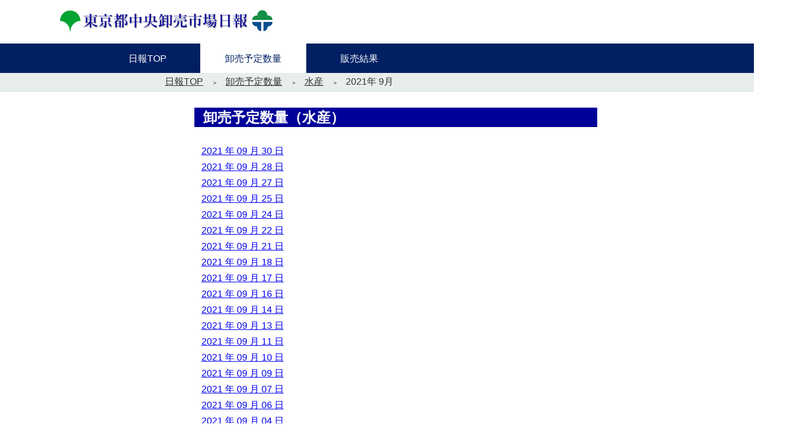

--- FILE ---
content_type: text/html
request_url: http://shijou-nippo.metro.tokyo.lg.jp/JS/202109/JS_Sui_Hi.html
body_size: 4945
content:
<!DOCTYPE html>
<html lang='ja'>
<head>
<meta http-equiv='Content-Type' content='text/html; charset=Shift_JIS'>
<title>卸売予定数量（水産）</title>
<link rel='stylesheet' type='text/css' href='../../css/nippou.css' media='all'>
</head>
<body>
  <header>
    <div class='nippou-header'>
      <div class='nippou-header-logo'>
        <p><a href='../../index.html'><img src='../../image/nippou.png' alt='東京都中央卸売市場日報'></a></p>
      </div>
    </div>
    <div class='menu-drawer'>
      <nav class='menu-nav'>
        <ul class='menu-nav-list'>
          <li class='menu-nav-list-item'>
            <a class='menu-nav-list-item-link' href='../../index.html'><span>日報TOP</span></a>
          </li>
          <li class='menu-nav-list-item'>
            <a class='menu-nav-list-item-link -active' href='../JS_Top.html'><span>卸売予定数量</span></a>
          </li>
          <li class='menu-nav-list-item'>
            <a class='menu-nav-list-item-link' href='../../SN/SN_Top.html'><span>販売結果</span></a>
          </li>
        </ul>
      </nav>
    </div>
    <div class='trans-nav'>
      <ol class='trans-nav-list'>
        <li class='trans-nav-list-item'><a href='../../index.html'>日報TOP</a></li>
        <li class='trans-nav-list-item'><a href='../JS_Top.html'>卸売予定数量</a></li>
        <li class='trans-nav-list-item'><a href='../JS_Sui_Nengetu.html'>水産</a></li>
        <li class='trans-nav-list-item'><a>2021年 9月</a></li>
      </ol>
    </div>
  </header>
  <div id='LayerBody' class='body'>
    <br>
    <div class='hi-page'>
      <div class='hi-page-title'>
        <table width='100%' border='0'>
          <tr><th class='header-title'>卸売予定数量（水産）</th></tr>
        </table>
      </div>
      <br>
      <table border='0'>
        <tr>
          <td class='hi-page-day'><a href='20210930/Sui/JS_Sui_Zen_index.html'>2021 年 09 月 30 日</a></td>
        </tr>
        <tr>
          <td class='hi-page-day'><a href='20210928/Sui/JS_Sui_Zen_index.html'>2021 年 09 月 28 日</a></td>
        </tr>
        <tr>
          <td class='hi-page-day'><a href='20210927/Sui/JS_Sui_Zen_index.html'>2021 年 09 月 27 日</a></td>
        </tr>
        <tr>
          <td class='hi-page-day'><a href='20210925/Sui/JS_Sui_Zen_index.html'>2021 年 09 月 25 日</a></td>
        </tr>
        <tr>
          <td class='hi-page-day'><a href='20210924/Sui/JS_Sui_Zen_index.html'>2021 年 09 月 24 日</a></td>
        </tr>
        <tr>
          <td class='hi-page-day'><a href='20210922/Sui/JS_Sui_Zen_index.html'>2021 年 09 月 22 日</a></td>
        </tr>
        <tr>
          <td class='hi-page-day'><a href='20210921/Sui/JS_Sui_Zen_index.html'>2021 年 09 月 21 日</a></td>
        </tr>
        <tr>
          <td class='hi-page-day'><a href='20210918/Sui/JS_Sui_Zen_index.html'>2021 年 09 月 18 日</a></td>
        </tr>
        <tr>
          <td class='hi-page-day'><a href='20210917/Sui/JS_Sui_Zen_index.html'>2021 年 09 月 17 日</a></td>
        </tr>
        <tr>
          <td class='hi-page-day'><a href='20210916/Sui/JS_Sui_Zen_index.html'>2021 年 09 月 16 日</a></td>
        </tr>
        <tr>
          <td class='hi-page-day'><a href='20210914/Sui/JS_Sui_Zen_index.html'>2021 年 09 月 14 日</a></td>
        </tr>
        <tr>
          <td class='hi-page-day'><a href='20210913/Sui/JS_Sui_Zen_index.html'>2021 年 09 月 13 日</a></td>
        </tr>
        <tr>
          <td class='hi-page-day'><a href='20210911/Sui/JS_Sui_Zen_index.html'>2021 年 09 月 11 日</a></td>
        </tr>
        <tr>
          <td class='hi-page-day'><a href='20210910/Sui/JS_Sui_Zen_index.html'>2021 年 09 月 10 日</a></td>
        </tr>
        <tr>
          <td class='hi-page-day'><a href='20210909/Sui/JS_Sui_Zen_index.html'>2021 年 09 月 09 日</a></td>
        </tr>
        <tr>
          <td class='hi-page-day'><a href='20210907/Sui/JS_Sui_Zen_index.html'>2021 年 09 月 07 日</a></td>
        </tr>
        <tr>
          <td class='hi-page-day'><a href='20210906/Sui/JS_Sui_Zen_index.html'>2021 年 09 月 06 日</a></td>
        </tr>
        <tr>
          <td class='hi-page-day'><a href='20210904/Sui/JS_Sui_Zen_index.html'>2021 年 09 月 04 日</a></td>
        </tr>
        <tr>
          <td class='hi-page-day'><a href='20210903/Sui/JS_Sui_Zen_index.html'>2021 年 09 月 03 日</a></td>
        </tr>
        <tr>
          <td class='hi-page-day'><a href='20210902/Sui/JS_Sui_Zen_index.html'>2021 年 09 月 02 日</a></td>
        </tr>
      </table>
    </div>
  </div>
  <br>
  <div class='information-link'>
    <a href='../../Information.html'>●ご利用案内</a>
  </div>
  <br>
  <footer id='LayerFooter'>
    <div class='rtn-top'>
      <div class='rtn-top-body'>
        <a class='rtn-top-body-btn' href='#'>ページの先頭へ戻る</a>
      </div>
    </div>
  </footer>
</body>
</html>
